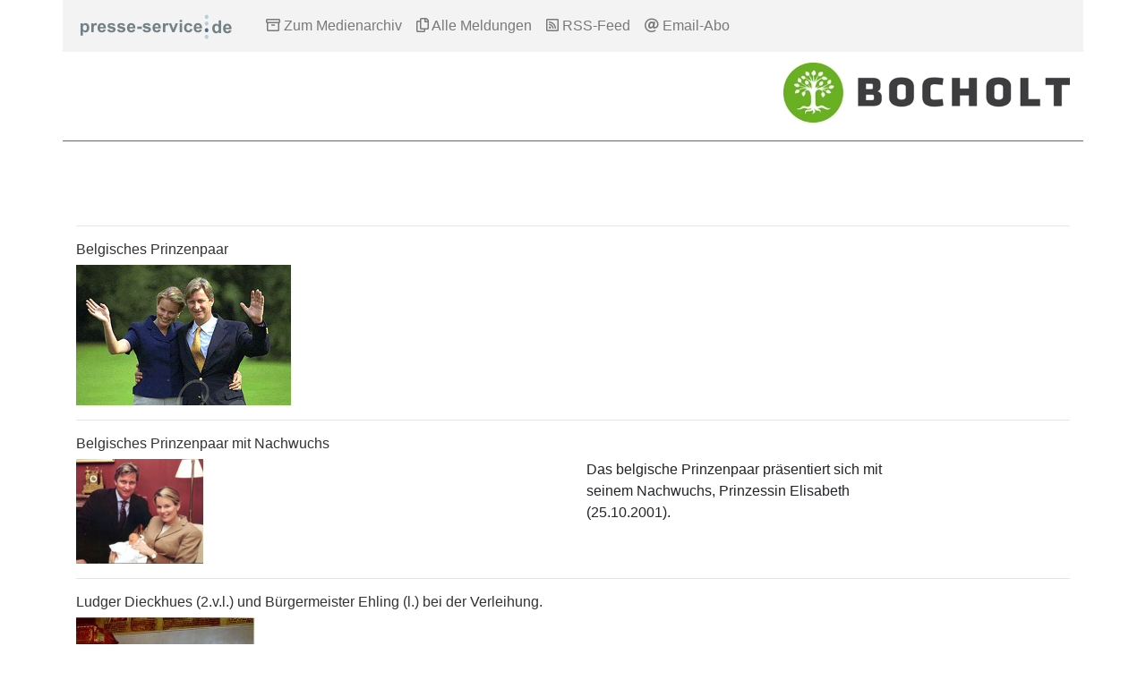

--- FILE ---
content_type: text/html; charset=utf-8
request_url: https://www.presse-service.de/Medienarchiv.aspx?ps_id=113&Medienordner_ID=1867
body_size: 2549
content:

<!DOCTYPE html>
<html lang="de">

<head>
	<meta charset="utf-8">
	<!-- 
	This website is powered by Presse-Service.de!
	Content and media objects are copyright of their respective owners.
	Informations at https://www.presse-service.de
-->

	<title>Stadt Bocholt - Fahrradfreundliche Stadt im Münsterland  &#124; presse-service.de</title>
	<meta name="generator" content="Presse-Service">
	<meta name="viewport" content="width=device-width, initial-scale=1.0">
	<meta http-equiv="X-UA-Compatible" content="ie=edge">

	<link rel="stylesheet" type="text/css" href="https://files.probuerger.de/fontawesome-pro-5.0.6/web-fonts-with-css/css/fontawesome-all.min.css" media="all">
	<link rel="stylesheet" type="text/css" href="https://files.probuerger.de/bootstrap-4.0.0-dist/css/bootstrap.min.css" media="all">
	<link rel="stylesheet" type="text/css" href="https://www.presse-service.de/public/css/ps_standard.css" media="all">

	<script src="https://files.probuerger.de/jquery/jquery-3.3.1.min.js" type="text/javascript"></script>
	<script src="https://files.probuerger.de/bootstrap-4.0.0-dist/js/bootstrap.bundle.min.js" type="text/javascript"></script>

</head>

<body>
	<nav class="container navbar fixed-top navbar-expand-lg navbar-light" style="background-color: #F3F3F3;">
		<a class="navbar-brand" href="#">
			<img src="https://www.presse-service.de/images/ps_brand.png" alt="PS Logo" />
		</a>
		<button class="navbar-toggler" type="button" data-toggle="collapse" data-target="#navbarSupportedContent" aria-controls="navbarSupportedContent"
		 aria-expanded="false" aria-label="Toggle navigation">
			<span class="navbar-toggler-icon"></span>
		</button>

		<div class="collapse navbar-collapse" id="navbarSupportedContent">
			<ul class="navbar-nav mr-auto">
				<li class="nav-item">
					<a class="nav-link" href="https://www.presse-service.de/medienarchiv.aspx?ps_id=113">
						<i class="far fa-archive"></i>&nbsp;Zum Medienarchiv</a>
				</li>
				<li class="nav-item">
					<a class="nav-link" href="https://www.presse-service.de/meldungen.aspx?ps_id=113">
						<i class="far fa-copy"></i>&nbsp;Alle Meldungen</a>
				</li>
				<li class="nav-item">
					<a class="nav-link" href="https://www.presse-service.de/rss.aspx?ps_id=113" target="_blank">
						<i class="far fa-rss-square"></i>&nbsp;RSS-Feed</a>
				</li>
				<li class="nav-item">
					<a class="nav-link" href="https://www.presse-service.de/psabo.aspx?ps_id=113" target="_blank">
						<i class="far fa-at"></i>&nbsp;Email-Abo</a>
				</li>
			</ul>
		</div>
	</nav>

	<div class="container ps_header">
		<div class="row">
			<div class="col-md-6 ps_title">				
			</div>
			<div class="col-md-6 ps_logo">
<img src="https://www.presse-service.de/Pressestellen/stadt-bocholt/logo_stadt_bocholt_für_presse_service.jpg" class="img-fluid" alt="Logo" />			
			</div>
		</div>
	</div>
<div class="container ps_content">


&nbsp;&nbsp;&nbsp;&nbsp;
<br>
<br>
<hr>

  
<div class="row">
    <div class="col-md-12">
        <h4>Belgisches Prinzenpaar</h4>
    </div>
</div>
<div class="row">
    <div class="col-md-6">
        <div class="clearfix"></div>
        <a href="https://www.presse-service.de/medienarchiv.aspx?medien_id=21961"><img src="https://www.presse-service.de/data.aspx/medien/21961V.jpg" border="0" class="img-fluid"></a>
    </div>
    <div class="col-md-4 ps_vimage_desc">
        <p>
        </p>
    </div>
</div>
<hr>

     
<div class="row">
    <div class="col-md-12">
        <h4>Belgisches Prinzenpaar mit Nachwuchs</h4>
    </div>
</div>
<div class="row">
    <div class="col-md-6">
        <div class="clearfix"></div>
        <a href="https://www.presse-service.de/medienarchiv.aspx?medien_id=21959"><img src="https://www.presse-service.de/data.aspx/medien/21959V.jpg" border="0" class="img-fluid"></a>
    </div>
    <div class="col-md-4 ps_vimage_desc">
        <p>Das belgische Prinzenpaar präsentiert sich mit seinem Nachwuchs, Prinzessin Elisabeth (25.10.2001).
        </p>
    </div>
</div>
<hr>

     
<div class="row">
    <div class="col-md-12">
        <h4>Ludger Dieckhues (2.v.l.) und Bürgermeister Ehling (l.) bei der Verleihung.</h4>
    </div>
</div>
<div class="row">
    <div class="col-md-6">
        <div class="clearfix"></div>
        <a href="https://www.presse-service.de/medienarchiv.aspx?medien_id=22539"><img src="https://www.presse-service.de/data.aspx/medien/22539V.jpg" border="0" class="img-fluid"></a>
    </div>
    <div class="col-md-4 ps_vimage_desc">
        <p>
        </p>
    </div>
</div>
<hr>

     
<div class="row">
    <div class="col-md-12">
        <h4>Sachbearbeiterin Mechthild Palte zieht eine positive Bilanz.</h4>
    </div>
</div>
<div class="row">
    <div class="col-md-6">
        <div class="clearfix"></div>
        <a href="https://www.presse-service.de/medienarchiv.aspx?medien_id=22317"><img src="https://www.presse-service.de/data.aspx/medien/22317V.jpg" border="0" class="img-fluid"></a>
    </div>
    <div class="col-md-4 ps_vimage_desc">
        <p>
        </p>
    </div>
</div>
<hr>

     
<div class="row">
    <div class="col-md-12">
        <h4>Zum fünften Mal trafen sich die Ratsmitglieder aus Bocholt und Winterswijk.</h4>
    </div>
</div>
<div class="row">
    <div class="col-md-6">
        <div class="clearfix"></div>
        <a href="https://www.presse-service.de/medienarchiv.aspx?medien_id=22250"><img src="https://www.presse-service.de/data.aspx/medien/22250V.jpg" border="0" class="img-fluid"></a>
    </div>
    <div class="col-md-4 ps_vimage_desc">
        <p>
        </p>
    </div>
</div>
<hr>

     
&nbsp;&nbsp;&nbsp;&nbsp;
<br>  
<div id="divKeineMedien">
	
 
</div>



</div>
<div class="container ps_contact">
    <div class="row">
        <div class="col-md-6 alert alert-primary" role="alert">
            <b>PRESSE- und INFORMATIONSDIENST der Stadt Bocholt</b><br>
Nikolaus Kellermann<br>
Kaiser-Wilhelm-Straße 52-58, (Glasbau - Flur 6)<br>
D-46395 Bocholt<br>
Tel.: + 49 2871 953-1290<br>
Fax.: + 49 2871 953-189<br>
E-Mail: [<a href="mailto:pressestelle@bocholt.de">pressestelle@bocholt.de</a>]<br />Internet: <a href="http://www.bocholt.de" target="_blank">http://www.bocholt.de</a>
                <!--    
                <p class="ps_social_icons">
                    <br />
                    <a href="https://www.facebook.com/" target="_blank">
                        <img src="https://www.presse-service.de/images/facebook_icon.png" alt="Facebook" />
                    </a>&nbsp;&nbsp;
                    <a href="https://twitter.com/" target="_blank">
                        <img src="https://www.presse-service.de/images/twitter_icon.png" alt="Twitter" />
                    </a>&nbsp;&nbsp;
                    <a href="https://www.youtube.com/" target="_blank">
                        <img src="https://www.presse-service.de/images/youtube_icon.png" alt="Youtube" />
                    </a>
                </p>
            -->
        </div>
        <div class="col-md-1">
            &nbsp;
        </div>
        <div class="col-md-5 alert alert-secondary" role="alert">
            <p>Sämtliche Texte und Fotos können unter Angabe der Quelle frei veröffentlicht werden, Belegexemplare sind willkommen.</p>
            <p>Die Pressestelle "
                Stadt Bocholt - Fahrradfreundliche Stadt im Münsterland" ist Mitglied bei presse-service.de [
                    <a href="https://www.presse-service.de/" target="_blank">www.presse-service.de</a>]. Dort können Sie Mitteilungen weiterer Pressestellen recherchieren und als
                    RSS-Feed oder E-Mail abonnieren.</p>
            <p>
                <a href="https://www.presse-service.de/" target="_blank">
                    <img src="https://www.presse-service.de/images/ps_logo.png" class="img-fluid" alt="PS Logo" />
                </a>
            </p>
        </div>
    </div>
</div>

</body>

</html>


--- FILE ---
content_type: text/css
request_url: https://www.presse-service.de/public/css/ps_standard.css
body_size: 340
content:
.h1, h1 {
    font-size: 1.6em;
    color: #333;
    padding-bottom: 20px;
}

.h2, h2 {
    font-size: 1.2em;
    color: #666;
    padding-bottom: 10px;
}

.h4, h4 {
    font-size: 1.0em;
    color: #333;
}

.ps_teaser {
    color: #333;
    font-weight: bold;
}

.ps_meldungstext {
    color: #333;
}

.ps_schlusshinweis {
    color: #333;
    font-weight: bold;
}

.ps_contact p {
    color: #333;
}

.ps_header {
    margin-top: 70px;
    margin-bottom: 30px;
    padding-bottom: 20px;
    border-bottom: 1px #666 solid;
}

.ps_logo {
    text-align: right;
}

.ps_title {
    font-size: 1.6em;
    color: #666;
}

.ps_content {
    margin-top: 30px;
    margin-bottom: 50px;
    padding-bottom: 20px;
}

.ps_text {
    margin-top: 20px;
    margin-bottom: 20px;
    font-size: 1.0em;
}

.ps_medienordnerliste {
    list-style-type: none;
}

.ps_meldungsliste {
    list-style-type: none;
}

.ps_social_icons a:hover {
    text-decoration: none;
}


















